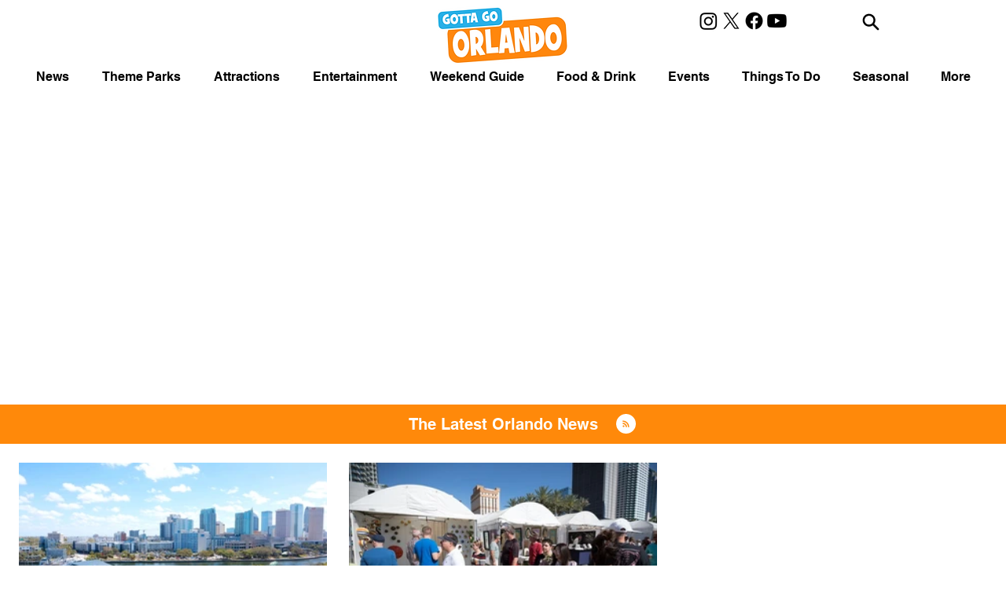

--- FILE ---
content_type: text/html; charset=utf-8
request_url: https://www.google.com/recaptcha/api2/aframe
body_size: 267
content:
<!DOCTYPE HTML><html><head><meta http-equiv="content-type" content="text/html; charset=UTF-8"></head><body><script nonce="_zmojnK_CTO1nZnxqLT5eQ">/** Anti-fraud and anti-abuse applications only. See google.com/recaptcha */ try{var clients={'sodar':'https://pagead2.googlesyndication.com/pagead/sodar?'};window.addEventListener("message",function(a){try{if(a.source===window.parent){var b=JSON.parse(a.data);var c=clients[b['id']];if(c){var d=document.createElement('img');d.src=c+b['params']+'&rc='+(localStorage.getItem("rc::a")?sessionStorage.getItem("rc::b"):"");window.document.body.appendChild(d);sessionStorage.setItem("rc::e",parseInt(sessionStorage.getItem("rc::e")||0)+1);localStorage.setItem("rc::h",'1768660178345');}}}catch(b){}});window.parent.postMessage("_grecaptcha_ready", "*");}catch(b){}</script></body></html>